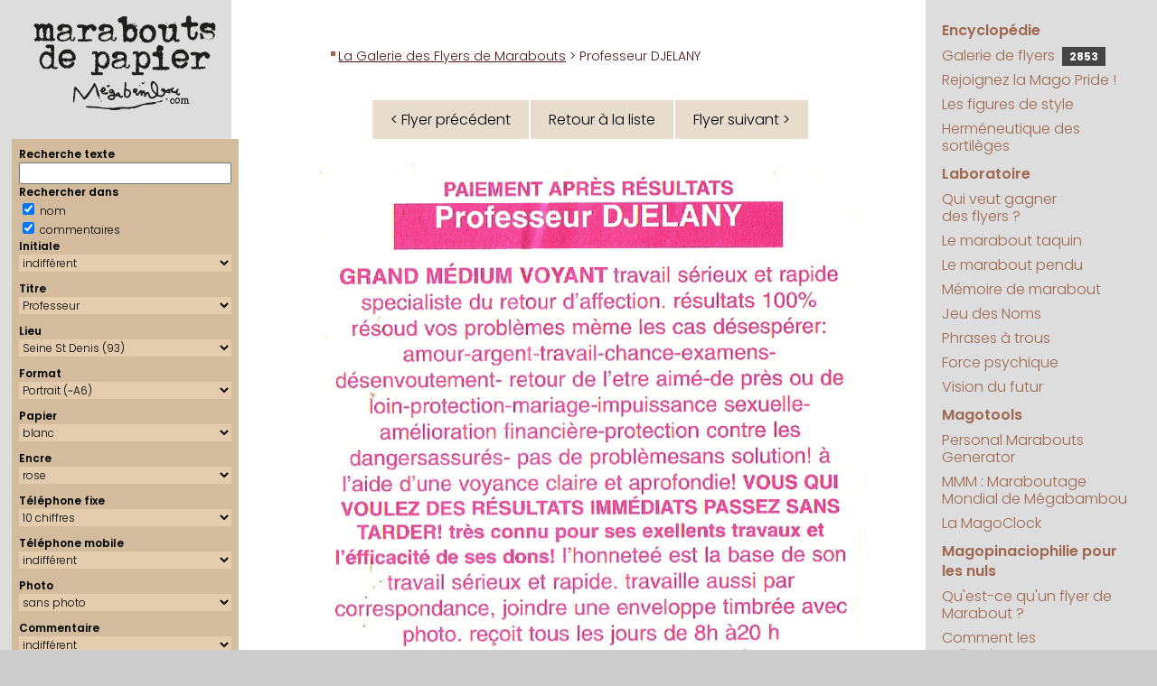

--- FILE ---
content_type: text/html; charset=UTF-8
request_url: https://www.megabambou.com/galerie/compteur.php
body_size: 6
content:
document.write('2853');